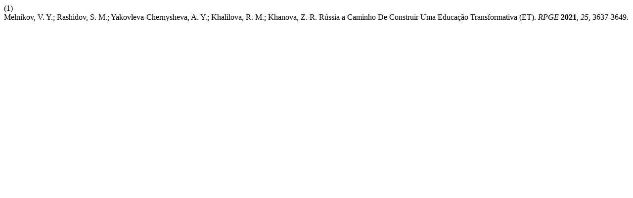

--- FILE ---
content_type: text/html; charset=UTF-8
request_url: https://periodicos.fclar.unesp.br/rpge/citationstylelanguage/get/acs-nano?submissionId=16124&publicationId=18095
body_size: 349
content:
<div class="csl-bib-body">
  <div class="csl-entry"><div class="csl-left-margin">(1)</div><div class="csl-right-inline">Melnikov, V. Y.; Rashidov, S. M.; Yakovleva-Chernysheva, A. Y.; Khalilova, R. M.; Khanova, Z. R. Rússia a Caminho De Construir Uma Educação Transformativa (ET). <i>RPGE</i> <b>2021</b>, <i>25</i>, 3637-3649.</div></div>
</div>